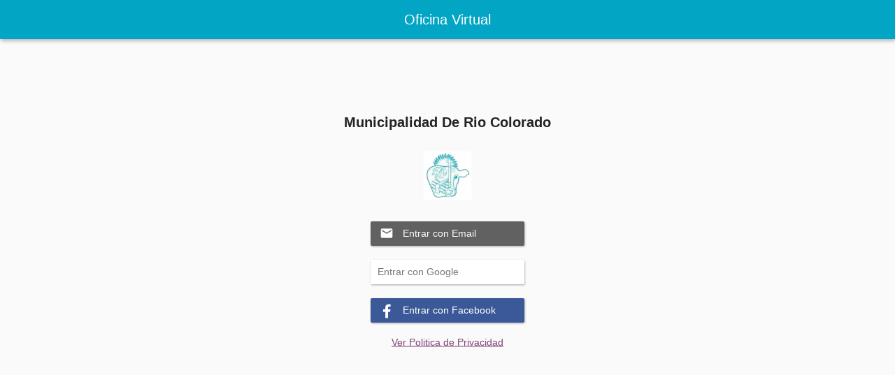

--- FILE ---
content_type: text/html
request_url: https://oficinavirtual.live/apps/launcher/index.html?20230319101807&entorno=riocolorado
body_size: 3611
content:
<!DOCTYPE html>
<html>
<head>
  <meta charset="UTF-8">
  <meta content="IE=Edge" http-equiv="X-UA-Compatible">
  <meta name="description" content="Oficina Virtual">

  <!-- Inahabilitacion Cacheo -->
  <!--
  <meta http-equiv="Expires" content="0">
  <meta http-equiv="Last-Modified" content="0">
  <meta http-equiv="Cache-Control" content="no-cache, mustrevalidate">
  <meta http-equiv="Pragma" content="no-cache">
  -->
  <meta http-equiv="Cache-control" content="no-cache, no-store, must-revalidate">
  <meta http-equiv="Pragma" content="no-cache">

  <!-- iOS meta tags & icons -->
  <meta name="apple-mobile-web-app-capable" content="yes">
  <meta name="apple-mobile-web-app-status-bar-style" content="black">
  <meta name="apple-mobile-web-app-title" content="Oficina Virtual">
  <link rel="apple-touch-icon" href="icons/Icon-192.png">

  <!-- Favicon -->
  <link id="favicon" rel="shortcut icon" type="image/png" href="favicon.png"/>

  <title>Oficina Virtual</title>
  <link rel="manifest" href="manifest.json">

  <!--<meta name="viewport" content="width=device-width, initial-scale=1.0">
  <meta name="viewport" content="height=device-height, initial-scale=1.0"> -->

  <script>
    version="1.5.0"
    window.sessionStorage.setItem("version",version);
    if (window.sessionStorage.getItem("loaded")==null) {
      window.sessionStorage.setItem("loaded","false");
    }
	  url_string = window.location.href;
    url = new URL(url_string);
    opciones = url.searchParams.get("opciones");
    if (opciones==null) {
      opciones="OV_TRJ_OPCIONES";
    }
    window.sessionStorage.setItem("opciones", opciones);    
    entorno = url.searchParams.get("entorno");
    if (entorno==null) {
      entorno="desa";
    }
    window.sessionStorage.setItem("entorno", entorno);
    document.getElementById("favicon").href="./entornos/logos/"+entorno+".ico";
    document.write("<script type='text/javascript' src='./entornos/"+ entorno + ".js'><\/script>");
  </script>

</head>
<body>
  <!-- This script installs service_worker.js to provide PWA functionality to
       application. For more information, see:
       https://developers.google.com/web/fundamentals/primers/service-workers 
  -->
  <script>
    if ('serviceWorker' in navigator) {
      window.addEventListener('load', function () {
        navigator.serviceWorker.register('flutter_service_worker.js?v=818413902');
      });
    }
  </script>
  <!-- Desregistrar Service Worker 
  <script>
    if(window.navigator && navigator.serviceWorker) {
      navigator.serviceWorker.getRegistrations()
      .then(function(registrations) {
        for(let registration of registrations) {
          registration.unregister();
        }
      });
    }
</script>
-->
<div id="bienvenida" style="height:95vh; position: relative; text-align: center; display: flex; justify-content: center; align-items: center;">
  <div style="position: absolute;">
    <p style="font-size: 14px; font-family: Arial; font-weight:normal; color: black">Actualizando y Desplegando App<br>Aguarde unos instantes...</p>
  </div>
</div>
  
  <script src="https://www.gstatic.com/firebasejs/7.15.0/firebase-app.js"></script>
  <script src="https://www.gstatic.com/firebasejs/7.15.0/firebase-auth.js"></script>

  <script src="config-obf.js?version=1.5.0" type="application/javascript"></script>
  <script src="facebook-obf.js?version=1.5.0" type="application/javascript"></script>
  <script src="main.dart.js?version=1.5.0" type="application/javascript"></script>  

</body>
</html>


--- FILE ---
content_type: application/javascript
request_url: https://oficinavirtual.live/apps/launcher/facebook-obf.js?version=1.5.0
body_size: 1588
content:
var _0x2925=['AppEvents','9ggzhPj','getElementsByTagName','3715RnLisA','src','71lCxYcB','1787678qOPEXM','insertBefore','parentNode','https://connect.facebook.net/en_US/sdk.js','logPageView','15061RqHKuy','init','script','26OaQLqA','fbAsyncInit','getElementById','1IuatAy','138181orAubj','1428772WczLAx','1130482qGosII','42936VBwbCg'];var _0x1e04=function(_0x80f257,_0x249175){_0x80f257=_0x80f257-0xad;var _0x2925c9=_0x2925[_0x80f257];return _0x2925c9;};var _0x378008=_0x1e04;(function(_0x3436be,_0x2db8b6){var _0x28a6a1=_0x1e04;while(!![]){try{var _0x5ad141=-parseInt(_0x28a6a1(0xb4))+parseInt(_0x28a6a1(0xb5))+-parseInt(_0x28a6a1(0xaf))*parseInt(_0x28a6a1(0xc2))+-parseInt(_0x28a6a1(0xba))*-parseInt(_0x28a6a1(0xbc))+parseInt(_0x28a6a1(0xb8))*-parseInt(_0x28a6a1(0xb6))+parseInt(_0x28a6a1(0xb3))*-parseInt(_0x28a6a1(0xb2))+parseInt(_0x28a6a1(0xbd));if(_0x5ad141===_0x2db8b6)break;else _0x3436be['push'](_0x3436be['shift']());}catch(_0x5681a4){_0x3436be['push'](_0x3436be['shift']());}}}(_0x2925,0xcc562),window[_0x378008(0xb0)]=function(){var _0x3b66d0=_0x378008;FB[_0x3b66d0(0xad)]({'appId':'2327796487495544','xfbml':!![],'version':'v6.0'}),FB[_0x3b66d0(0xb7)][_0x3b66d0(0xc1)]();},function(_0x438883,_0x111788,_0x3eb67e){var _0x1405bb=_0x378008,_0x42f1d4,_0x29999f=_0x438883[_0x1405bb(0xb9)](_0x111788)[0x0];if(_0x438883[_0x1405bb(0xb1)](_0x3eb67e))return;_0x42f1d4=_0x438883['createElement'](_0x111788),_0x42f1d4['id']=_0x3eb67e,_0x42f1d4[_0x1405bb(0xbb)]=_0x1405bb(0xc0),_0x29999f[_0x1405bb(0xbf)][_0x1405bb(0xbe)](_0x42f1d4,_0x29999f);}(document,_0x378008(0xae),'facebook-jssdk'));

--- FILE ---
content_type: application/javascript
request_url: https://oficinavirtual.live/apps/launcher/config-obf.js?version=1.5.0
body_size: 2862
content:
var _0x7f97=['insertAdjacentHTML','897PiKrkP','intervan-oficina-virtual.appspot.com','beforeEnd','164023751621','785ppdsUI','1yULiXS','652251NdOQPg','setPersistence','347327cfoBxp','AIzaSyBOpb6cibTyC6ioeNANZPJx5BhUzw7SXQI','Entorno\x20Desarrollo','head','intervan-oficina-virtual.firebaseapp.com','Entorno\x20Produccion','getItem','507225XkBjBY','LOCAL','initializeApp','sessionStorage','dinahuapi-intervan.appspot.com','Persistence','<meta\x20name=\x22google-signin-client_id\x22\x20content=\x22240506318565-1653oipqjvp30guocetb41og3u8dm3nt.apps.googleusercontent.com\x22>','auth','6IAiTJx','139326nebvbz','intervan-oficina-virtual','147117CytjJf','Auth','101101BpYMZj','https://dinahuapi-intervan.firebaseio.com','1:164023751621:web:0a9ebe9d4871670d','https://intervan-oficina-virtual.firebaseio.com','G-T3XRBE7J99','AIzaSyA-q3dzmwFwJNR-L6K1BXSPqkcGxS-ZANk','log','dinahuapi-intervan'];var _0x4688=function(_0x38bf8c,_0x142677){_0x38bf8c=_0x38bf8c-0x1d1;var _0x7f972c=_0x7f97[_0x38bf8c];return _0x7f972c;};var _0x35357d=_0x4688;(function(_0x5db28d,_0x4ce9d3){var _0x4c3770=_0x4688;while(!![]){try{var _0xda4451=-parseInt(_0x4c3770(0x1e4))+parseInt(_0x4c3770(0x1ef))+parseInt(_0x4c3770(0x1ed))+-parseInt(_0x4c3770(0x1db))*parseInt(_0x4c3770(0x1da))+parseInt(_0x4c3770(0x1d9))*-parseInt(_0x4c3770(0x1d5))+-parseInt(_0x4c3770(0x1f1))+-parseInt(_0x4c3770(0x1ec))*-parseInt(_0x4c3770(0x1dd));if(_0xda4451===_0x4ce9d3)break;else _0x5db28d['push'](_0x5db28d['shift']());}catch(_0x42a330){_0x5db28d['push'](_0x5db28d['shift']());}}}(_0x7f97,0x630b3));if(window[_0x35357d(0x1e7)][_0x35357d(0x1e3)]('esProduccion')=='true'){console[_0x35357d(0x1d2)](_0x35357d(0x1e2)),document[_0x35357d(0x1e0)][_0x35357d(0x1d4)](_0x35357d(0x1d7),_0x35357d(0x1ea));var firebaseConfig={'apiKey':_0x35357d(0x1d1),'authDomain':_0x35357d(0x1e1),'databaseURL':_0x35357d(0x1f4),'projectId':_0x35357d(0x1ee),'storageBucket':_0x35357d(0x1d6),'messagingSenderId':'240506318565','appId':'1:240506318565:web:6a7ee7c4d8c754c974ae0c','measurementId':_0x35357d(0x1f5)};firebase[_0x35357d(0x1e6)](firebaseConfig),firebase[_0x35357d(0x1eb)]()[_0x35357d(0x1dc)](firebase[_0x35357d(0x1eb)][_0x35357d(0x1f0)]['Persistence']['LOCAL']);}else{console[_0x35357d(0x1d2)](_0x35357d(0x1df)),document[_0x35357d(0x1e0)]['insertAdjacentHTML'](_0x35357d(0x1d7),'<meta\x20name=\x22google-signin-client_id\x22\x20content=\x22164023751621-sakqrq9ns5ck4jr8tl1knebgtf2bggf6.apps.googleusercontent.com\x22>');var firebaseConfig={'apiKey':_0x35357d(0x1de),'authDomain':'dinahuapi-intervan.firebaseapp.com','databaseURL':_0x35357d(0x1f2),'projectId':_0x35357d(0x1d3),'storageBucket':_0x35357d(0x1e8),'messagingSenderId':_0x35357d(0x1d8),'appId':_0x35357d(0x1f3)};firebase['initializeApp'](firebaseConfig),firebase['auth']()[_0x35357d(0x1dc)](firebase[_0x35357d(0x1eb)][_0x35357d(0x1f0)][_0x35357d(0x1e9)][_0x35357d(0x1e5)]);}

--- FILE ---
content_type: application/javascript
request_url: https://oficinavirtual.live/apps/launcher/entornos/riocolorado.js
body_size: 445
content:
window.sessionStorage.setItem("esProduccion","true");
window.sessionStorage.setItem("hashid","CB8E0F587B7E6D7552F321E65931EA4D389381AA");
window.sessionStorage.setItem("urlApi","https://middleware.oficinavirtual.live/ov-mddlwr");
window.sessionStorage.setItem("usuariodemo","");
window.sessionStorage.setItem("clavedemo","");
document.addEventListener('DOMContentLoaded', () => {
  document.dispatchEvent(new CustomEvent('entorno-cargado'));
});